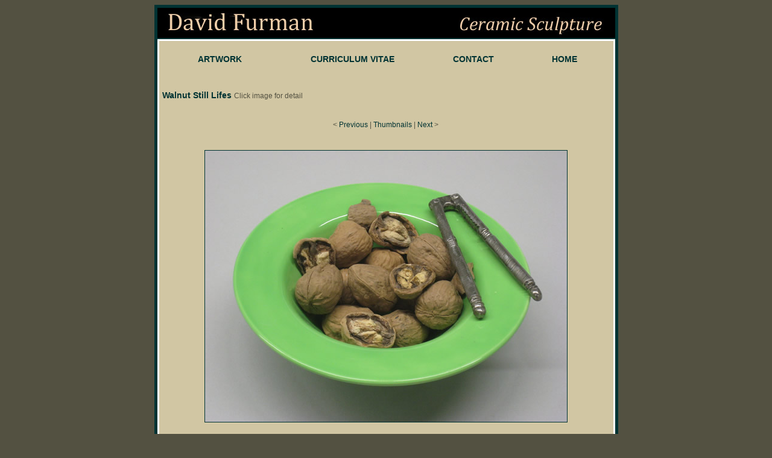

--- FILE ---
content_type: text/html
request_url: http://davidfurmanart.com/nuts_pgs/grn_bowl.html
body_size: 1850
content:
<!DOCTYPE html PUBLIC "-//W3C//DTD XHTML 1.0 Transitional//EN" "http://www.w3.org/TR/xhtml1/DTD/xhtml1-transitional.dtd">
<html xmlns="http://www.w3.org/1999/xhtml">
<head>
<meta http-equiv="Content-Type" content="text/html; charset=ISO-8859-1" />
<title>David Furman</title>
<style type="text/css">
<!--
body {
	background-color: #535141;
}
-->
</style>
<script type="text/JavaScript">
<!--
function mmLoadMenus() {
  if (window.mm_menu_0207185930_0) return;
  window.mm_menu_0207185930_0 = new Menu("root",76,18,"Verdana, Arial, Helvetica, sans-serif",12,"#FFFFFF","#000000","#999999","#FFFFFF","left","middle",3,0,1000,-5,7,true,true,true,0,true,true);
  mm_menu_0207185930_0.addMenuItem("Resume");
   mm_menu_0207185930_0.hideOnMouseOut=true;
   mm_menu_0207185930_0.bgColor='#555555';
   mm_menu_0207185930_0.menuBorder=1;
   mm_menu_0207185930_0.menuLiteBgColor='#FFFFFF';
   mm_menu_0207185930_0.menuBorderBgColor='#777777';

        
  mm_menu_0207185930_0.writeMenus();
} // mmLoadMenus()

function MM_preloadImages() { //v3.0
  var d=document; if(d.images){ if(!d.MM_p) d.MM_p=new Array();
    var i,j=d.MM_p.length,a=MM_preloadImages.arguments; for(i=0; i<a.length; i++)
    if (a[i].indexOf("#")!=0){ d.MM_p[j]=new Image; d.MM_p[j++].src=a[i];}}
}
function MM_swapImgRestore() { //v3.0
  var i,x,a=document.MM_sr; for(i=0;a&&i<a.length&&(x=a[i])&&x.oSrc;i++) x.src=x.oSrc;
}
function MM_findObj(n, d) { //v4.01
  var p,i,x;  if(!d) d=document; if((p=n.indexOf("?"))>0&&parent.frames.length) {
    d=parent.frames[n.substring(p+1)].document; n=n.substring(0,p);}
  if(!(x=d[n])&&d.all) x=d.all[n]; for (i=0;!x&&i<d.forms.length;i++) x=d.forms[i][n];
  for(i=0;!x&&d.layers&&i<d.layers.length;i++) x=MM_findObj(n,d.layers[i].document);
  if(!x && d.getElementById) x=d.getElementById(n); return x;
}

function MM_swapImage() { //v3.0
  var i,j=0,x,a=MM_swapImage.arguments; document.MM_sr=new Array; for(i=0;i<(a.length-2);i+=3)
   if ((x=MM_findObj(a[i]))!=null){document.MM_sr[j++]=x; if(!x.oSrc) x.oSrc=x.src; x.src=a[i+2];}
}
//-->
</script>
<link href="../furman.css" rel="stylesheet" type="text/css" />
<style type="text/css">
<!--
.style4 {color: #003300}
-->
</style>
<script language="JavaScript" src="../mm_menu.js"></script>
<script src="../Scripts/AC_RunActiveContent.js" type="text/javascript"></script>

</head>

<body onload="MM_preloadImages('../tags/figurative2.gif')">
<script language="JavaScript1.2">mmLoadMenus();</script>
<table width="768" border="0" align="center" cellpadding="0" cellspacing="0">
  <tr>
    <td width="768"><table width="767" border="4" align="center" cellpadding="0" cellspacing="0" bordercolor="#003333">
      <tr>
        <td width="757" align="center" valign="top" bgcolor="#000000"><!-- #BeginLibraryItem "/Library/marquee.lbi" -->
<img src="../grafix/furman_header.jpg" width="750" height="50"><!-- #EndLibraryItem --></td>
      </tr>
      <tr>
        <td height="206" align="center" valign="top"><table width="748" border="2" cellpadding="0" cellspacing="0" bordercolor="#FFFFFF">
          <tr>
            <td width="742" height="200" align="left" valign="top" bgcolor="#D1C6A3"><table width="750" border="0" cellspacing="0" cellpadding="5">
              <tr>
                <td><!-- #BeginLibraryItem "/Library/menu.lbi" --><table width="743" border="0" cellspacing="0" cellpadding="2">
                  <tr>
                    <td width="182" align="center" valign="middle" class="txt style4"><div align="center">
                      <h3><a href="../artwork.html">ARTWORK</a></h3>
                    </div></td>
                    <td width="236" align="center" valign="middle" class="txt style4"><div align="center">
                      <h3><a href="../cv.html">CURRICULUM
                        VITAE </a></h3>
                    </div></td>
                    <td width="143" align="center" valign="middle" class="txt style4"><div align="center">
                      <h3><a href="../contact.html">CONTACT</a></h3>
                    </div></td>
                    <td width="142" align="center" valign="middle" class="txt style4"><div align="center">
                      <h3><a href="../index.html">HOME</a></h3>
                    </div></td>
  </tr>
                </table>
<!-- #EndLibraryItem --></td>
              </tr>
              <tr>
                <td height="160" align="left" valign="top"><p><span class="headline">Walnut Still Lifes</span> <span class="txt"> Click image for detail</span><br />
                </p>
                <table width="742" border="0" cellspacing="7" cellpadding="7">
                    
                    <tr>
                      <td align="center" valign="top" class="txt">&lt; <a href="orangebowl2.html">Previous</a> | <a href="../nuts.html">Thumbnails</a> | <a href="yel_bowl3.html">Next</a> &gt;</td>
                      </tr>
                    <tr>
                      <td align="center" valign="top" class="txt"><p><a href="grn_bowl_det.html"><img src="../nuts_px/grn_bowl.jpg" width="600" height="450" border="1" /></a><br />
                      </p>                        
                      <p>&nbsp;</p></td>
                      </tr>
                  </table></td>
              </tr>
            </table></td>
          </tr>
        </table></td>
      </tr>
    </table></td>
  </tr>
</table>
<p>&nbsp;</p>
<p>&nbsp;</p>
</body>
</html>


--- FILE ---
content_type: text/css
request_url: http://davidfurmanart.com/furman.css
body_size: 308
content:
.headline {
	font-family: Verdana, Arial, Helvetica, sans-serif;
	font-size: 14px;
	font-weight: bold;
	color: #003333;
	text-decoration: none;
}
.txt {
	font-family: Verdana, Arial, Helvetica, sans-serif;
	font-size: 12px;
	color: #535141;
	text-decoration: none;
	line-height: 18px;
}
a:link {
	font-family: Verdana, Arial, Helvetica, sans-serif;
	color: #003333;
	text-decoration: none;
}
a:visited {
	font-family: Verdana, Arial, Helvetica, sans-serif;
	color: #003333;
	text-decoration: none;
}
a:hover {
	font-family: Verdana, Arial, Helvetica, sans-serif;
	color: #990000;
	text-decoration: underline;
}
.navbar {
	font-family: Verdana, Arial, Helvetica, sans-serif;
	font-size: 10px;
	font-weight: bold;
	color: #FFCC99;
	text-decoration: none;
	background-color: #003333;
	background-position: center center;
	padding: 3px;
	height: auto;
	width: auto;
}
.artwork {
	font-family: Verdana, Arial, Helvetica, sans-serif;
	font-size: 14px;
	color: #990000;
	text-decoration: none;
	font-weight: normal;
}
